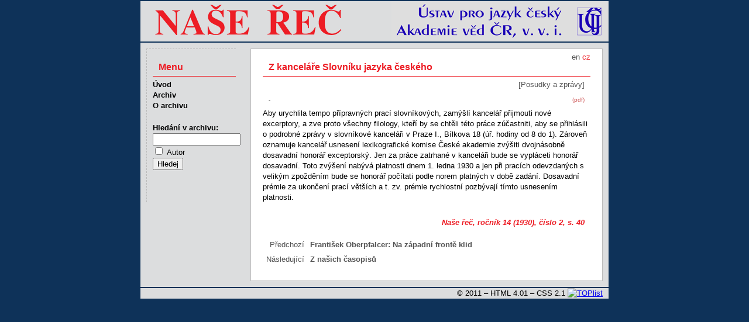

--- FILE ---
content_type: text/html
request_url: http://nase-rec.ujc.cas.cz/archiv.php?art=1686
body_size: 4339
content:
<!doctype HTML PUBLIC "-//W3C//DTD HTML 4.01 Transitional//EN" "http://www.w3.org/TR/html4/loose.dtd">
<html>
<head>
<meta http-equiv="Content-Language" content="cs">
<meta http-equiv="Content-Type" content="text/html; charset=utf-8">
<meta http-equiv="Content-Style-Type" content="text/css">
<title>Naše řeč – Z kanceláře Slovníku jazyka českého</title>
<meta name="keywords" content="čeština český jazyk lingvistika literatura">
<meta name="author" content="redakce Naše řeč, ÚJČ AV ČR, v. v. i. - naserec@ujc.cas.cz">
<meta name="robots" content="index, follow">
<link rel="stylesheet" type="text/css" href="css/screen.css" media="screen">
<link rel="stylesheet" type="text/css" href="css/print.css" media="print">
<link rel="icon" type="image/vnd.microsoft.icon" href="img/favicon.ico">
</head>
<body>
<div id="page">
<img id="head" src="img/banner.png" alt="Časopis Naše řeč">
<div id="text">
<div id="lang">
<a href='/archiv.php?lang=en&art=1686'>en</a> cz</div><h1>Z kanceláře Slovníku jazyka českého</h1>
<p class="autor"></p>
<p class="rubr">[Posudky a zprávy]</p>
<p class="pdf"><a href="archiv.php?pdf=1">(pdf)</a></p>
<p class="abs"><strong>-</strong></p>
<p>Aby urychlila tempo přípravných prací slovníkových, zamýšlí kancelář přijmouti nové excerptory, a zve proto všechny filology, kteří by se chtěli této práce zúčastniti, aby se přihlásili o podrobné zprávy v slovníkové kanceláři v Praze I., Bílkova 18 (úř. hodiny od 8 do 1). Zároveň oznamuje kancelář usnesení lexikografické komise České akademie zvýšiti dvojnásobně dosavadní honorář exceptorský. Jen za práce zatrhané v kanceláři bude se vypláceti honorář dosavadní. Toto zvýšení nabývá platnosti dnem 1. ledna 1930 a jen při pracích odevzdaných s velikým zpožděním bude se honorář počítati podle norem platných v době zadání. Dosavadní prémie za ukončení prací větších a t. zv. prémie rychlostní pozbývají tímto usnesením platnosti.</p>
<p class="publ"><a href="archiv.php?vol=14#h2">Naše řeč, ročník 14 (1930), číslo 2</a>, s.&nbsp;40</p>
<p class="obsn"><span class="strn">Předchozí&nbsp;</span><span class="autor">František Oberpfalcer:</span>&nbsp;<a href="archiv.php?art=1685">Na západní frontě klid</a></p>
<p class="obsn"><span class="strn">Následující&nbsp;</span><a href="archiv.php?art=1687">Z našich časopisů</a></p>

</div>
<ul id="nav">
  <li class="menu">Menu</li>
  <li><a href="index.php">Úvod</a></li>
  <li><a href="archiv.php">Archiv</a></li>
  <li><a href='index.php?id=15'>O archivu</a></li>
  <li class="form">
    <form method="get" name="search" class="search" action="search.php">
    <label for="pis">Hledání v&nbsp;archivu:</label>
        <input id="pis" class="searchBox" name="term" type="text" value="" title='Zadejte text pro vyhledávání'><br>
    <input type="checkbox" name="searchType" value="author"> <span style="font-weight: normal;">Autor</span><br>

    <input type="hidden" name="targ" value="title">
    <input type="hidden" name="oper" value="and">
    <input type="hidden" name="sort" value="rel">
    <input type="hidden" name="r1" value="on">
    <input type="hidden" name="r2" value="on">
    <input type="hidden" name="r3" value="on">
    <input type="hidden" name="r4" value="on">
    <input type="hidden" name="r6" value="on">
    <input type="hidden" name="r7" value="on">
    <input type="hidden" name="r9" value="on">
    <input type="hidden" name="r10" value="on">
    <input type="hidden" name="r12" value="on">
    <input type="hidden" name="r13" value="on">
    <input type="hidden" name="r14" value="on">
    <input type="submit" value="Hledej" title="Stiskněte pro vyhledávání">
    </form>
  </li>
</ul>

<p id="foot">
&copy; 2011 – HTML&nbsp;4.01 – CSS&nbsp;2.1
<a href="http://www.toplist.cz/"><script language="JavaScript" type="text/javascript">
 <!--
 document.write('<img src="http://toplist.cz/dot.asp?id=1070179&http='+escape(document.referrer)+'&t='+escape(document.title)+
'" width="1" height="1" border=0 alt="TOPlist" />'); 
 //--></script><noscript><img src="http://toplist.cz/dot.asp?id=1070179" border="0"
 alt="TOPlist" width="1" height="1" /></noscript></a>
</p>
</div>
</body>
</html>
